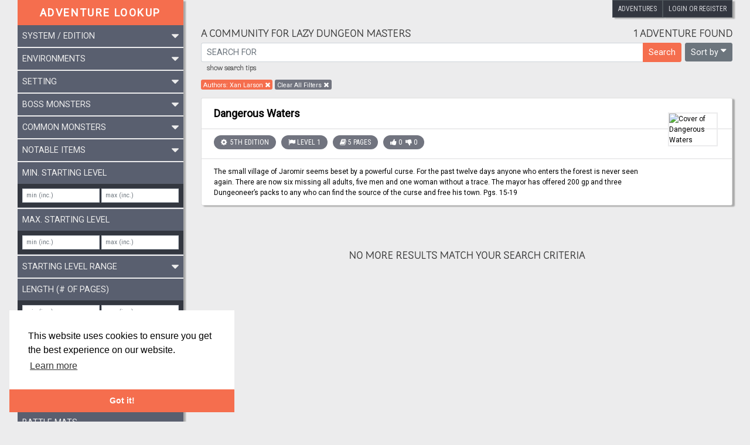

--- FILE ---
content_type: text/html; charset=UTF-8
request_url: https://adventurelookup.com/adventures?authors=Xan%20Larson&seed=1695127928000
body_size: 4888
content:
<!DOCTYPE html>
<html lang="en">
    <head>
        <meta charset="UTF-8" />
        <meta name="viewport" content="width=device-width, initial-scale=1, shrink-to-fit=no">
        <title>Adventure Lookup</title>
<meta name="description" content="Adventure Lookup is a catalog of adventures for Dungeons and Dragons and its clones.
We need your help to expand the catalog and ensure each entry is reasonably accurate.
Simply create an account to start adding adventures or submit change requests!" />
<meta property="og:title" content="Adventure Lookup" />
<meta property="og:description" content="Adventure Lookup is a catalog of adventures for Dungeons and Dragons and its clones.
We need your help to expand the catalog and ensure each entry is reasonably accurate.
Simply create an account to start adding adventures or submit change requests!" />
<meta property="og:type" content="website" />
<meta property="og:url" content="https://adventurelookup.com" />
<meta name="twitter:title" content="Adventure Lookup" />
<meta name="twitter:description" content="Adventure Lookup is a catalog of adventures for Dungeons and Dragons and its clones.
We need your help to expand the catalog and ensure each entry is reasonably accurate.
Simply create an account to start adding adventures or submit change requests!" />
<meta name="twitter:card" content="summary" />
        <link rel="search" type="application/opensearchdescription+xml" href="/opensearch.xml" title="AdventureLookup"/>
        <link href="https://fonts.googleapis.com/css2?family=Arima+Madurai:wght@100&family=Roboto&family=Roboto+Condensed&display=swap" rel="stylesheet">

        <link rel="stylesheet" href="/assets/app.ecf0cb8d.css">
                <link rel="apple-touch-icon" sizes="180x180" href="/apple-touch-icon.png">
        <link rel="icon" type="image/png" href="/favicon-32x32.png" sizes="32x32">
        <link rel="icon" type="image/png" href="/favicon-16x16.png" sizes="16x16">
        <link rel="manifest" href="/manifest.json">
        <link rel="mask-icon" href="/safari-pinned-tab.svg" color="#f9e144">
        <meta name="theme-color" content="#ffffff">
    </head>
    <body>
        <div id="adl-announcement">
                        <div class="header-container">
                                    <div id="adl-header">
    <a class="header-box-dark btn btn-secondary active" href="/adventures">Adventures</a>
                    <a class="header-box-dark btn btn-secondary active" href="/login">Login or Register</a>
    </div>
                            </div>
        </div>

        
            <div class="container" id="page--search-adventures">
        <div class="row">
            <div class="col-xs-12 col-md-4 col-lg-3">
                <div
                    class="adl-sidebar mt-5 mt-md-0"
                    id="sidebar-react-root"
                    data-fields="&#x7B;&quot;title&quot;&#x3A;&#x7B;&quot;name&quot;&#x3A;&quot;title&quot;,&quot;type&quot;&#x3A;&quot;string&quot;,&quot;multiple&quot;&#x3A;false,&quot;title&quot;&#x3A;&quot;Title&quot;,&quot;description&quot;&#x3A;&quot;The&#x20;title&#x20;of&#x20;the&#x20;adventure.&quot;,&quot;availableAsFilter&quot;&#x3A;false,&quot;filterbarSort&quot;&#x3A;0&#x7D;,&quot;description&quot;&#x3A;&#x7B;&quot;name&quot;&#x3A;&quot;description&quot;,&quot;type&quot;&#x3A;&quot;text&quot;,&quot;multiple&quot;&#x3A;false,&quot;title&quot;&#x3A;&quot;Description&quot;,&quot;description&quot;&#x3A;&quot;Description&#x20;of&#x20;the&#x20;adventure.&quot;,&quot;availableAsFilter&quot;&#x3A;false,&quot;filterbarSort&quot;&#x3A;0&#x7D;,&quot;authors&quot;&#x3A;&#x7B;&quot;name&quot;&#x3A;&quot;authors&quot;,&quot;type&quot;&#x3A;&quot;string&quot;,&quot;multiple&quot;&#x3A;true,&quot;title&quot;&#x3A;&quot;Authors&quot;,&quot;description&quot;&#x3A;&quot;Names&#x20;of&#x20;people&#x20;with&#x20;writing&#x20;or&#x20;story&#x20;credits&#x20;on&#x20;the&#x20;module.&#x20;Do&#x20;not&#x20;include&#x20;editors&#x20;or&#x20;designers.&quot;,&quot;availableAsFilter&quot;&#x3A;true,&quot;filterbarSort&quot;&#x3A;10&#x7D;,&quot;edition&quot;&#x3A;&#x7B;&quot;name&quot;&#x3A;&quot;edition&quot;,&quot;type&quot;&#x3A;&quot;string&quot;,&quot;multiple&quot;&#x3A;false,&quot;title&quot;&#x3A;&quot;System&#x20;&#x5C;&#x2F;&#x20;Edition&quot;,&quot;description&quot;&#x3A;&quot;The&#x20;system&#x20;the&#x20;game&#x20;was&#x20;designed&#x20;for&#x20;and&#x20;the&#x20;edition&#x20;of&#x20;that&#x20;system&#x20;if&#x20;there&#x20;is&#x20;one.&quot;,&quot;availableAsFilter&quot;&#x3A;true,&quot;filterbarSort&quot;&#x3A;300&#x7D;,&quot;environments&quot;&#x3A;&#x7B;&quot;name&quot;&#x3A;&quot;environments&quot;,&quot;type&quot;&#x3A;&quot;string&quot;,&quot;multiple&quot;&#x3A;true,&quot;title&quot;&#x3A;&quot;Environments&quot;,&quot;description&quot;&#x3A;&quot;The&#x20;different&#x20;types&#x20;of&#x20;environments&#x20;the&#x20;module&#x20;will&#x20;take&#x20;place&#x20;in.&quot;,&quot;availableAsFilter&quot;&#x3A;true,&quot;filterbarSort&quot;&#x3A;290&#x7D;,&quot;items&quot;&#x3A;&#x7B;&quot;name&quot;&#x3A;&quot;items&quot;,&quot;type&quot;&#x3A;&quot;string&quot;,&quot;multiple&quot;&#x3A;true,&quot;title&quot;&#x3A;&quot;Notable&#x20;Items&quot;,&quot;description&quot;&#x3A;&quot;The&#x20;notable&#x20;magic&#x20;or&#x20;non-magic&#x20;items&#x20;that&#x20;are&#x20;obtained&#x20;in&#x20;the&#x20;module.&#x20;Only&#x20;include&#x20;named&#x20;items,&#x20;don&#x27;t&#x20;include&#x20;a&#x20;&#x2B;1&#x20;sword.&quot;,&quot;availableAsFilter&quot;&#x3A;true,&quot;filterbarSort&quot;&#x3A;250&#x7D;,&quot;publisher&quot;&#x3A;&#x7B;&quot;name&quot;&#x3A;&quot;publisher&quot;,&quot;type&quot;&#x3A;&quot;string&quot;,&quot;multiple&quot;&#x3A;false,&quot;title&quot;&#x3A;&quot;Publisher&quot;,&quot;description&quot;&#x3A;&quot;Publisher&#x20;of&#x20;the&#x20;adventure.&quot;,&quot;availableAsFilter&quot;&#x3A;true,&quot;filterbarSort&quot;&#x3A;30&#x7D;,&quot;setting&quot;&#x3A;&#x7B;&quot;name&quot;&#x3A;&quot;setting&quot;,&quot;type&quot;&#x3A;&quot;string&quot;,&quot;multiple&quot;&#x3A;false,&quot;title&quot;&#x3A;&quot;Setting&quot;,&quot;description&quot;&#x3A;&quot;The&#x20;narrative&#x20;universe&#x20;the&#x20;module&#x20;is&#x20;set&#x20;in.&quot;,&quot;availableAsFilter&quot;&#x3A;true,&quot;filterbarSort&quot;&#x3A;280&#x7D;,&quot;commonMonsters&quot;&#x3A;&#x7B;&quot;name&quot;&#x3A;&quot;commonMonsters&quot;,&quot;type&quot;&#x3A;&quot;string&quot;,&quot;multiple&quot;&#x3A;true,&quot;title&quot;&#x3A;&quot;Common&#x20;Monsters&quot;,&quot;description&quot;&#x3A;&quot;The&#x20;common&#x20;monsters&#x20;featured&#x20;in&#x20;the&#x20;module.&quot;,&quot;availableAsFilter&quot;&#x3A;true,&quot;filterbarSort&quot;&#x3A;260&#x7D;,&quot;bossMonsters&quot;&#x3A;&#x7B;&quot;name&quot;&#x3A;&quot;bossMonsters&quot;,&quot;type&quot;&#x3A;&quot;string&quot;,&quot;multiple&quot;&#x3A;true,&quot;title&quot;&#x3A;&quot;Boss&#x20;Monsters&quot;,&quot;description&quot;&#x3A;&quot;The&#x20;boss&#x20;monsters&#x20;and&#x20;villains&#x20;featured&#x20;in&#x20;the&#x20;module.&quot;,&quot;availableAsFilter&quot;&#x3A;true,&quot;filterbarSort&quot;&#x3A;270&#x7D;,&quot;numPages&quot;&#x3A;&#x7B;&quot;name&quot;&#x3A;&quot;numPages&quot;,&quot;type&quot;&#x3A;&quot;integer&quot;,&quot;multiple&quot;&#x3A;false,&quot;title&quot;&#x3A;&quot;Length&#x20;&#x28;&#x23;&#x20;of&#x20;Pages&#x29;&quot;,&quot;description&quot;&#x3A;&quot;Total&#x20;page&#x20;count&#x20;of&#x20;all&#x20;written&#x20;material&#x20;in&#x20;the&#x20;module&#x20;or&#x20;at&#x20;least&#x20;primary&#x20;string.&quot;,&quot;availableAsFilter&quot;&#x3A;true,&quot;filterbarSort&quot;&#x3A;160&#x7D;,&quot;minStartingLevel&quot;&#x3A;&#x7B;&quot;name&quot;&#x3A;&quot;minStartingLevel&quot;,&quot;type&quot;&#x3A;&quot;integer&quot;,&quot;multiple&quot;&#x3A;false,&quot;title&quot;&#x3A;&quot;Min.&#x20;Starting&#x20;Level&quot;,&quot;description&quot;&#x3A;&quot;The&#x20;minimum&#x20;level&#x20;characters&#x20;are&#x20;expected&#x20;to&#x20;be&#x20;when&#x20;taking&#x20;part&#x20;in&#x20;the&#x20;module.&quot;,&quot;availableAsFilter&quot;&#x3A;true,&quot;filterbarSort&quot;&#x3A;190&#x7D;,&quot;maxStartingLevel&quot;&#x3A;&#x7B;&quot;name&quot;&#x3A;&quot;maxStartingLevel&quot;,&quot;type&quot;&#x3A;&quot;integer&quot;,&quot;multiple&quot;&#x3A;false,&quot;title&quot;&#x3A;&quot;Max.&#x20;Starting&#x20;Level&quot;,&quot;description&quot;&#x3A;&quot;The&#x20;maximum&#x20;level&#x20;characters&#x20;are&#x20;expected&#x20;to&#x20;be&#x20;when&#x20;taking&#x20;part&#x20;in&#x20;the&#x20;module.&quot;,&quot;availableAsFilter&quot;&#x3A;true,&quot;filterbarSort&quot;&#x3A;180&#x7D;,&quot;startingLevelRange&quot;&#x3A;&#x7B;&quot;name&quot;&#x3A;&quot;startingLevelRange&quot;,&quot;type&quot;&#x3A;&quot;string&quot;,&quot;multiple&quot;&#x3A;false,&quot;title&quot;&#x3A;&quot;Starting&#x20;Level&#x20;Range&quot;,&quot;description&quot;&#x3A;&quot;In&#x20;case&#x20;no&#x20;min.&#x20;&#x5C;&#x2F;&#x20;max.&#x20;starting&#x20;levels&#x20;but&#x20;rather&#x20;low&#x5C;&#x2F;medium&#x5C;&#x2F;high&#x20;are&#x20;given.&quot;,&quot;availableAsFilter&quot;&#x3A;true,&quot;filterbarSort&quot;&#x3A;170&#x7D;,&quot;soloable&quot;&#x3A;&#x7B;&quot;name&quot;&#x3A;&quot;soloable&quot;,&quot;type&quot;&#x3A;&quot;boolean&quot;,&quot;multiple&quot;&#x3A;false,&quot;title&quot;&#x3A;&quot;Suitable&#x20;for&#x20;Solo&#x20;Play&quot;,&quot;description&quot;&#x3A;null,&quot;availableAsFilter&quot;&#x3A;true,&quot;filterbarSort&quot;&#x3A;70&#x7D;,&quot;pregeneratedCharacters&quot;&#x3A;&#x7B;&quot;name&quot;&#x3A;&quot;pregeneratedCharacters&quot;,&quot;type&quot;&#x3A;&quot;boolean&quot;,&quot;multiple&quot;&#x3A;false,&quot;title&quot;&#x3A;&quot;Has&#x20;Pregenerated&#x20;Characters&quot;,&quot;description&quot;&#x3A;&quot;Whether&#x20;or&#x20;not&#x20;this&#x20;contains&#x20;character&#x20;sheets.&quot;,&quot;availableAsFilter&quot;&#x3A;true,&quot;filterbarSort&quot;&#x3A;100&#x7D;,&quot;handouts&quot;&#x3A;&#x7B;&quot;name&quot;&#x3A;&quot;handouts&quot;,&quot;type&quot;&#x3A;&quot;boolean&quot;,&quot;multiple&quot;&#x3A;false,&quot;title&quot;&#x3A;&quot;Handouts&quot;,&quot;description&quot;&#x3A;&quot;Whether&#x20;or&#x20;not&#x20;handouts&#x20;are&#x20;provided.&quot;,&quot;availableAsFilter&quot;&#x3A;true,&quot;filterbarSort&quot;&#x3A;90&#x7D;,&quot;tacticalMaps&quot;&#x3A;&#x7B;&quot;name&quot;&#x3A;&quot;tacticalMaps&quot;,&quot;type&quot;&#x3A;&quot;boolean&quot;,&quot;multiple&quot;&#x3A;false,&quot;title&quot;&#x3A;&quot;Battle&#x20;Mats&quot;,&quot;description&quot;&#x3A;&quot;Whether&#x20;or&#x20;not&#x20;battle&#x20;mats&#x20;are&#x20;provided.&quot;,&quot;availableAsFilter&quot;&#x3A;true,&quot;filterbarSort&quot;&#x3A;80&#x7D;,&quot;foundIn&quot;&#x3A;&#x7B;&quot;name&quot;&#x3A;&quot;foundIn&quot;,&quot;type&quot;&#x3A;&quot;string&quot;,&quot;multiple&quot;&#x3A;false,&quot;title&quot;&#x3A;&quot;Found&#x20;In&quot;,&quot;description&quot;&#x3A;&quot;If&#x20;the&#x20;adventure&#x20;is&#x20;part&#x20;of&#x20;a&#x20;larger&#x20;product,&#x20;like&#x20;a&#x20;magazine&#x20;or&#x20;anthology,&#x20;list&#x20;it&#x20;here.&quot;,&quot;availableAsFilter&quot;&#x3A;true,&quot;filterbarSort&quot;&#x3A;5&#x7D;,&quot;partOf&quot;&#x3A;&#x7B;&quot;name&quot;&#x3A;&quot;partOf&quot;,&quot;type&quot;&#x3A;&quot;string&quot;,&quot;multiple&quot;&#x3A;false,&quot;title&quot;&#x3A;&quot;Part&#x20;Of&quot;,&quot;description&quot;&#x3A;&quot;The&#x20;series&#x20;of&#x20;adventures&#x20;that&#x20;the&#x20;module&#x20;is&#x20;a&#x20;part&#x20;of,&#x20;if&#x20;applicable.&quot;,&quot;availableAsFilter&quot;&#x3A;true,&quot;filterbarSort&quot;&#x3A;5&#x7D;,&quot;year&quot;&#x3A;&#x7B;&quot;name&quot;&#x3A;&quot;year&quot;,&quot;type&quot;&#x3A;&quot;integer&quot;,&quot;multiple&quot;&#x3A;false,&quot;title&quot;&#x3A;&quot;Publication&#x20;Year&quot;,&quot;description&quot;&#x3A;&quot;The&#x20;year&#x20;this&#x20;adventure&#x20;was&#x20;first&#x20;published.&quot;,&quot;availableAsFilter&quot;&#x3A;true,&quot;filterbarSort&quot;&#x3A;20&#x7D;,&quot;link&quot;&#x3A;&#x7B;&quot;name&quot;&#x3A;&quot;link&quot;,&quot;type&quot;&#x3A;&quot;url&quot;,&quot;multiple&quot;&#x3A;false,&quot;title&quot;&#x3A;&quot;Link&quot;,&quot;description&quot;&#x3A;&quot;Links&#x20;to&#x20;legitimate&#x20;sites&#x20;where&#x20;the&#x20;module&#x20;can&#x20;be&#x20;procured.&quot;,&quot;availableAsFilter&quot;&#x3A;false,&quot;filterbarSort&quot;&#x3A;0&#x7D;,&quot;thumbnailUrl&quot;&#x3A;&#x7B;&quot;name&quot;&#x3A;&quot;thumbnailUrl&quot;,&quot;type&quot;&#x3A;&quot;url&quot;,&quot;multiple&quot;&#x3A;false,&quot;title&quot;&#x3A;&quot;Thumbnail&#x20;URL&quot;,&quot;description&quot;&#x3A;&quot;URL&#x20;of&#x20;the&#x20;thumbnail&#x20;image.&quot;,&quot;availableAsFilter&quot;&#x3A;false,&quot;filterbarSort&quot;&#x3A;0&#x7D;&#x7D;"
                    data-url="https&#x3A;&#x2F;&#x2F;adventurelookup.com&#x2F;adventures"
                    data-initial-filter-values="&#x7B;&quot;authors&quot;&#x3A;&#x7B;&quot;v&quot;&#x3A;&#x5B;&quot;Xan&#x20;Larson&quot;&#x5D;,&quot;includeUnknown&quot;&#x3A;false&#x7D;,&quot;edition&quot;&#x3A;&#x7B;&quot;v&quot;&#x3A;&#x5B;&#x5D;,&quot;includeUnknown&quot;&#x3A;false&#x7D;,&quot;environments&quot;&#x3A;&#x7B;&quot;v&quot;&#x3A;&#x5B;&#x5D;,&quot;includeUnknown&quot;&#x3A;false&#x7D;,&quot;items&quot;&#x3A;&#x7B;&quot;v&quot;&#x3A;&#x5B;&#x5D;,&quot;includeUnknown&quot;&#x3A;false&#x7D;,&quot;publisher&quot;&#x3A;&#x7B;&quot;v&quot;&#x3A;&#x5B;&#x5D;,&quot;includeUnknown&quot;&#x3A;false&#x7D;,&quot;setting&quot;&#x3A;&#x7B;&quot;v&quot;&#x3A;&#x5B;&#x5D;,&quot;includeUnknown&quot;&#x3A;false&#x7D;,&quot;commonMonsters&quot;&#x3A;&#x7B;&quot;v&quot;&#x3A;&#x5B;&#x5D;,&quot;includeUnknown&quot;&#x3A;false&#x7D;,&quot;bossMonsters&quot;&#x3A;&#x7B;&quot;v&quot;&#x3A;&#x5B;&#x5D;,&quot;includeUnknown&quot;&#x3A;false&#x7D;,&quot;numPages&quot;&#x3A;&#x7B;&quot;v&quot;&#x3A;&#x7B;&quot;min&quot;&#x3A;&quot;&quot;,&quot;max&quot;&#x3A;&quot;&quot;&#x7D;,&quot;includeUnknown&quot;&#x3A;false&#x7D;,&quot;minStartingLevel&quot;&#x3A;&#x7B;&quot;v&quot;&#x3A;&#x7B;&quot;min&quot;&#x3A;&quot;&quot;,&quot;max&quot;&#x3A;&quot;&quot;&#x7D;,&quot;includeUnknown&quot;&#x3A;false&#x7D;,&quot;maxStartingLevel&quot;&#x3A;&#x7B;&quot;v&quot;&#x3A;&#x7B;&quot;min&quot;&#x3A;&quot;&quot;,&quot;max&quot;&#x3A;&quot;&quot;&#x7D;,&quot;includeUnknown&quot;&#x3A;false&#x7D;,&quot;startingLevelRange&quot;&#x3A;&#x7B;&quot;v&quot;&#x3A;&#x5B;&#x5D;,&quot;includeUnknown&quot;&#x3A;false&#x7D;,&quot;soloable&quot;&#x3A;&#x7B;&quot;v&quot;&#x3A;&quot;&quot;,&quot;includeUnknown&quot;&#x3A;false&#x7D;,&quot;pregeneratedCharacters&quot;&#x3A;&#x7B;&quot;v&quot;&#x3A;&quot;&quot;,&quot;includeUnknown&quot;&#x3A;false&#x7D;,&quot;handouts&quot;&#x3A;&#x7B;&quot;v&quot;&#x3A;&quot;&quot;,&quot;includeUnknown&quot;&#x3A;false&#x7D;,&quot;tacticalMaps&quot;&#x3A;&#x7B;&quot;v&quot;&#x3A;&quot;&quot;,&quot;includeUnknown&quot;&#x3A;false&#x7D;,&quot;foundIn&quot;&#x3A;&#x7B;&quot;v&quot;&#x3A;&#x5B;&#x5D;,&quot;includeUnknown&quot;&#x3A;false&#x7D;,&quot;partOf&quot;&#x3A;&#x7B;&quot;v&quot;&#x3A;&#x5B;&#x5D;,&quot;includeUnknown&quot;&#x3A;false&#x7D;,&quot;year&quot;&#x3A;&#x7B;&quot;v&quot;&#x3A;&#x7B;&quot;min&quot;&#x3A;&quot;&quot;,&quot;max&quot;&#x3A;&quot;&quot;&#x7D;,&quot;includeUnknown&quot;&#x3A;false&#x7D;&#x7D;"
                    data-initial-query=""
                    data-initial-sort-by=""
                    data-initial-seed="1695127928000"
                    data-field-stats="&#x7B;&quot;authors&quot;&#x3A;&#x7B;&quot;countUnknown&quot;&#x3A;0,&quot;buckets&quot;&#x3A;&#x5B;&#x7B;&quot;key&quot;&#x3A;&quot;Xan&#x20;Larson&quot;,&quot;doc_count&quot;&#x3A;1&#x7D;&#x5D;&#x7D;,&quot;edition&quot;&#x3A;&#x7B;&quot;countUnknown&quot;&#x3A;0,&quot;buckets&quot;&#x3A;&#x5B;&#x7B;&quot;key&quot;&#x3A;&quot;5th&#x20;Edition&quot;,&quot;doc_count&quot;&#x3A;1&#x7D;&#x5D;&#x7D;,&quot;environments&quot;&#x3A;&#x7B;&quot;countUnknown&quot;&#x3A;0,&quot;buckets&quot;&#x3A;&#x5B;&#x7B;&quot;key&quot;&#x3A;&quot;Forest&quot;,&quot;doc_count&quot;&#x3A;1&#x7D;&#x5D;&#x7D;,&quot;items&quot;&#x3A;&#x7B;&quot;countUnknown&quot;&#x3A;0,&quot;buckets&quot;&#x3A;&#x5B;&#x7B;&quot;key&quot;&#x3A;&quot;Ring&#x20;of&#x20;Water&#x20;Walking&quot;,&quot;doc_count&quot;&#x3A;1&#x7D;&#x5D;&#x7D;,&quot;publisher&quot;&#x3A;&#x7B;&quot;countUnknown&quot;&#x3A;0,&quot;buckets&quot;&#x3A;&#x5B;&#x7B;&quot;key&quot;&#x3A;&quot;DMs&#x20;Guild&quot;,&quot;doc_count&quot;&#x3A;1&#x7D;&#x5D;&#x7D;,&quot;setting&quot;&#x3A;&#x7B;&quot;countUnknown&quot;&#x3A;0,&quot;buckets&quot;&#x3A;&#x5B;&#x7B;&quot;key&quot;&#x3A;&quot;Setting&#x20;Neutral&quot;,&quot;doc_count&quot;&#x3A;1&#x7D;&#x5D;&#x7D;,&quot;commonMonsters&quot;&#x3A;&#x7B;&quot;countUnknown&quot;&#x3A;1,&quot;buckets&quot;&#x3A;&#x5B;&#x5D;&#x7D;,&quot;bossMonsters&quot;&#x3A;&#x7B;&quot;countUnknown&quot;&#x3A;0,&quot;buckets&quot;&#x3A;&#x5B;&#x7B;&quot;key&quot;&#x3A;&quot;Rusalka&quot;,&quot;doc_count&quot;&#x3A;1&#x7D;&#x5D;&#x7D;,&quot;numPages&quot;&#x3A;&#x7B;&quot;min&quot;&#x3A;5,&quot;max&quot;&#x3A;5,&quot;countUnknown&quot;&#x3A;0&#x7D;,&quot;minStartingLevel&quot;&#x3A;&#x7B;&quot;min&quot;&#x3A;1,&quot;max&quot;&#x3A;1,&quot;countUnknown&quot;&#x3A;0&#x7D;,&quot;maxStartingLevel&quot;&#x3A;&#x7B;&quot;min&quot;&#x3A;1,&quot;max&quot;&#x3A;1,&quot;countUnknown&quot;&#x3A;0&#x7D;,&quot;startingLevelRange&quot;&#x3A;&#x7B;&quot;countUnknown&quot;&#x3A;0,&quot;buckets&quot;&#x3A;&#x5B;&#x7B;&quot;key&quot;&#x3A;&quot;Tier&#x20;1&quot;,&quot;doc_count&quot;&#x3A;1&#x7D;&#x5D;&#x7D;,&quot;soloable&quot;&#x3A;&#x7B;&quot;countAll&quot;&#x3A;1,&quot;countUnknown&quot;&#x3A;0,&quot;countNo&quot;&#x3A;1,&quot;countYes&quot;&#x3A;0&#x7D;,&quot;pregeneratedCharacters&quot;&#x3A;&#x7B;&quot;countAll&quot;&#x3A;1,&quot;countUnknown&quot;&#x3A;0,&quot;countNo&quot;&#x3A;1,&quot;countYes&quot;&#x3A;0&#x7D;,&quot;handouts&quot;&#x3A;&#x7B;&quot;countAll&quot;&#x3A;1,&quot;countUnknown&quot;&#x3A;0,&quot;countNo&quot;&#x3A;1,&quot;countYes&quot;&#x3A;0&#x7D;,&quot;tacticalMaps&quot;&#x3A;&#x7B;&quot;countAll&quot;&#x3A;1,&quot;countUnknown&quot;&#x3A;0,&quot;countNo&quot;&#x3A;1,&quot;countYes&quot;&#x3A;0&#x7D;,&quot;foundIn&quot;&#x3A;&#x7B;&quot;countUnknown&quot;&#x3A;0,&quot;buckets&quot;&#x3A;&#x5B;&#x7B;&quot;key&quot;&#x3A;&quot;Uncaged&#x3A;&#x20;Volume&#x20;II&quot;,&quot;doc_count&quot;&#x3A;1&#x7D;&#x5D;&#x7D;,&quot;partOf&quot;&#x3A;&#x7B;&quot;countUnknown&quot;&#x3A;1,&quot;buckets&quot;&#x3A;&#x5B;&#x5D;&#x7D;,&quot;year&quot;&#x3A;&#x7B;&quot;min&quot;&#x3A;2019,&quot;max&quot;&#x3A;2019,&quot;countUnknown&quot;&#x3A;0&#x7D;&#x7D;"
                ></div>
                <div class="adl-sidebar">
                    <a class="btn btn-primary" href="/adventure">
                        <i class="fa fa-plus-circle"></i>
                        Add a new adventure
                    </a>
                </div>
                <div class="adl-sidebar">
                    <a class="btn btn-secondary" href="/random-adventure">
                        <i class="fa fa-random"></i>
                        Random Adventure
                    </a>
                </div>
            </div>
            <div class="col-xs-12 col-md-8 col-lg-9">
                <div id="search-title">
    <div>
        <span class="d-none d-lg-block">A community for lazy dungeon masters</span>
    </div>
    <div>
        1 adventure found
    </div>
</div>
<div id="search-results-header-react-root"></div>                <div id="search-results">
            <a href="/adventures/dangerous-waters">
            <div class="adventure">
                                    <img alt="Cover of Dangerous Waters" data-src="https://www.dmsguild.com/images/8957/278966-thumb140.png" class="thumbnail d-none d-sm-block" />
                                <div class="title">Dangerous Waters</div>
                <div class="tags-container">
                    <div class="tag tag-edition">
                        5th Edition
                    </div>
                                                                <div class="tag tag-level">Level 1</div>
                                        <div class="tag tag-length">5 pages</div>
                    <div class="tag" title="Reviews">
                        <i class="fa fa-thumbs-up"></i> 0&nbsp;
                        <i class="fa fa-thumbs-down"></i> 0
                    </div>
                </div>
                <p class="description">
                                            The small village of Jaromir seems beset by a powerful curse. For the past twelve days anyone who enters the forest is never seen again. There are now six missing all adults, five men and one woman without a trace.

The mayor has offered 200 gp and three Dungeoneer’s packs to any who can find the source of the curse and free his town.

Pgs. 15-19
                                    </p>
            </div>
        </a>
                <div class="no-more-results">No more results match your search criteria</div>
    </div>

            </div>
        </div>
    </div>

        <footer class="footer">
    <div class="container">
        <div class="row">
            <div class="col-lg-offset-1 col-lg-5 col-md-8">
                <h5>Adventure Lookup</h5>
                <p>
                    Adventure Lookup is a catalog of adventures for Dungeons and Dragons and its clones.
                    We need your help to expand the catalog and ensure each entry is reasonably accurate.
                    Simply create an account to start adding adventures or submit change requests!
                    <br>
                    <a href="https://twitter.com/mattcolville">Matt Colville</a> first talked about the idea in
                    <a href="https://www.youtube.com/watch?v=PIyLvicSu78">a video of his</a>
                    in 2016. It wasn't until August 2017 before
                    <a href="https://www.youtube.com/watch?v=D3OllWSRhuI">the site went live</a>.
                </p>
            </div>
            <div class="col-lg-3 col-md-4">
                <h5>Questions?</h5>
                <p>
                    Feel free to ask any questions in the official
                    <a href="https://reddit.com/r/AdventureLookup">/r/AdventureLookup</a>
                    subreddit. If you want to report a bug, typo or suggest a feature,
                    you're welcome to create a new issue in our
                    <a href="https://github.com/AdventureLookup/AdventureLookup">GitHub Repository</a>.
                </p>
            </div>
            <div class="col-lg-4 col-md-12">
                <h5>Get Involved!</h5>
                <p>
                    If you know how to code, checkout the
                    <a href="https://github.com/AdventureLookup/AdventureLookup">GitHub Repository</a>
                    and help implement new features or join our
                    <a href="https://discord.gg/0111UjFmfsOzDqan7">Discord developer chat</a>.
                    Contributions and questions are always welcome!
                    <br />
                    AdventureLookup also has a <a href="/api">REST API</a>.
                </p>
                <p>
                    Adventure Lookup is made possible by
                    <a href="https://github.com/cmfcmf">@cmfcmf</a> and
                    <a href="https://github.com/AdventureLookup/AdventureLookup/graphs/contributors">other fine people</a>.
                </p>
            </div>
        </div>
        <div class="row">
            <div class="col">
                <p id="disclaimer"><em>Disclaimer: All information listed on this website comes with absolutely no warranty and may be incomplete or outright wrong.
We rely on contributors from the community to add and curate adventure data.
The publisher and original adventure authors are not usually involved in the process.
In many cases, we have no way to verify that the data we show for an adventure accurately represents the adventure&#039;s content.
If you find incomplete or wrong data, please login and create a change request on the adventure details page.
</em></p>
            </div>
        </div>
    </div>
</footer>

        <script src="/assets/runtime.53908528.js"></script>
        <script src="/assets/vendor.5442619e.js"></script>
        <script src="/assets/app.dd3266b2.js"></script>
                
            <script async src="https://www.googletagmanager.com/gtag/js?id=UA-103017485-1"></script>
            <script>
                window.dataLayer = window.dataLayer || [];
                function gtag(){dataLayer.push(arguments);}
                gtag('js', new Date());

                gtag('config', 'UA-103017485-1');
            </script>

            <script defer src="https://static.cloudflareinsights.com/beacon.min.js/vcd15cbe7772f49c399c6a5babf22c1241717689176015" integrity="sha512-ZpsOmlRQV6y907TI0dKBHq9Md29nnaEIPlkf84rnaERnq6zvWvPUqr2ft8M1aS28oN72PdrCzSjY4U6VaAw1EQ==" data-cf-beacon='{"version":"2024.11.0","token":"08b65323f5d04e5092c13ae7ea72c44d","r":1,"server_timing":{"name":{"cfCacheStatus":true,"cfEdge":true,"cfExtPri":true,"cfL4":true,"cfOrigin":true,"cfSpeedBrain":true},"location_startswith":null}}' crossorigin="anonymous"></script>
</body>
</html>
